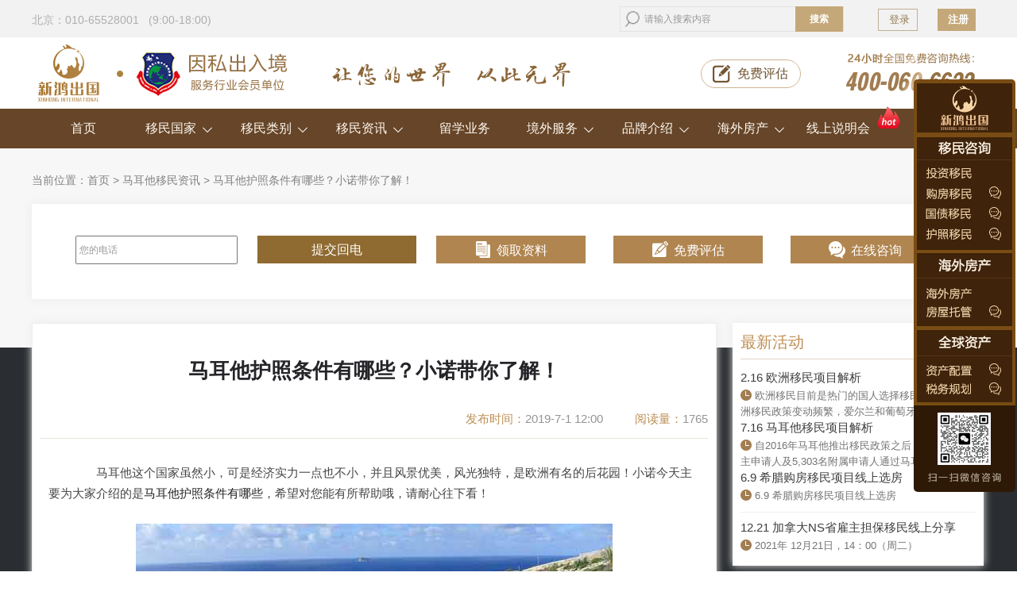

--- FILE ---
content_type: text/html; charset=utf-8
request_url: http://www.noahvisa.com.cn/art-1160-1.html
body_size: 10304
content:
<!DOCTYPE html PUBLIC "-//W3C//DTD XHTML 1.0 Transitional//EN" "http://www.w3.org/TR/xhtml1/DTD/xhtml1-transitional.dtd">
<html xmlns="http://www.w3.org/1999/xhtml">
<head>
<meta http-equiv="X-UA-Compatible" content="IE=edge,chrome=1" />
<meta http-equiv="Content-Type" content="text/html; charset=utf-8" />
<title>马耳他护照条件有哪些？小诺带你了解！-新鸿出国 </title>

<meta name="keywords" content="马耳他护照条件有哪些？小诺带你了解！" />
<meta name="description" content="马耳他这个国家虽然小，可是经济实力一点也不小，并且风景优美，风光独特，是欧洲有名的后花园！小诺今天主要为大家介绍的是马耳他护照条件有哪些，希望对您能有所帮助哦，请耐心往下看！ ... " />
<meta name="generator" content="Discuz! X3.2" />
<meta name="author" content="Discuz! Team and Comsenz UI Team" />
<meta name="copyright" content="2001-2013 Comsenz Inc." />
<meta name="MSSmartTagsPreventParsing" content="True" />
<meta http-equiv="MSThemeCompatible" content="Yes" />
<base href="http://www.noahvisa.com.cn/" /><link rel="stylesheet" type="text/css" href="data/cache/style_2_common.css?V9i" /><script src="template/zhanzhuai_zhihu/zhanzhuaicn_img/js/jquery-1.12.1.min.js" type="text/javascript"></script>
<script src="template/zhanzhuai_zhihu/zhanzhuaicn_img/js/zhanzhuai-common-min.js" type="text/javascript"></script>
<script src="template/zhanzhuai_zhihu/zhanzhuaicn_img/js/jquery.ajax-ias.min.js" type="text/javascript"></script>
<script language="javascript" type="text/javascript">
       function killErrors() {
            return true;
          }
       window.onerror = killErrors;
    </script>
   
<script type="text/javascript">var STYLEID = '2', STATICURL = 'static/', IMGDIR = 'template/zhanzhuai_zhihu/zhanzhuaicn_img/common', VERHASH = 'V9i', charset = 'utf-8', discuz_uid = '0', cookiepre = 'jkpi_2132_', cookiedomain = '', cookiepath = '/', showusercard = '1', attackevasive = '0', disallowfloat = 'newthread', creditnotice = '1|威望|,2|金钱|,3|贡献|', defaultstyle = '', REPORTURL = 'aHR0cDovL3d3dy5ub2FodmlzYS5jb20uY24vYXJ0LTExNjAtMS5odG1s', SITEURL = 'http://www.noahvisa.com.cn/', JSPATH = 'static/js/', CSSPATH = 'data/cache/style_', DYNAMICURL = '';</script>
<script src="static/js/common.js?V9i" type="text/javascript"></script>

    <meta name="application-name" content="新鸿出国" />

<meta name="msapplication-tooltip" content="新鸿出国" />

<meta name="msapplication-task" content="name=门户;action-uri=http://www.noahvisa.com.cn/portal.php;icon-uri=http://www.noahvisa.com.cn/template/zhanzhuai_zhihu/zhanzhuaicn_img/common/portal.ico" />
<meta name="msapplication-task" content="name=论坛;action-uri=http://www.noahvisa.com.cn/forum.php;icon-uri=http://www.noahvisa.com.cn/template/zhanzhuai_zhihu/zhanzhuaicn_img/common/bbs.ico" />


<script src="static/js/portal.js?V9i" type="text/javascript"></script>


<link rel="stylesheet" type="text/css" href="statics/css/head.css">

    <link rel="stylesheet" type="text/css" href="statics/css/index.css">

    <link rel="stylesheet" type="text/css" href="statics/css/list.css">

    <script src="statics/js/jquery.min.1.83.js" type="text/javascript"></script>

    <script src="statics/js/head.js" type="text/javascript"></script>

    <script src="statics/js/jquery.SuperSlide.2.1.1.js" type="text/javascript"></script>

    <!-- <script>

var _hmt = _hmt || [];

(function() {

  var hm = document.createElement("script");

  hm.src = "https://hm.baidu.com/hm.js?85302cb6da6e0a7eaa6a41580f0b1361";

  var s = document.getElementsByTagName("script")[0]; 

  s.parentNode.insertBefore(hm, s);

})();

</script>
 -->



<!-- <script src="http://op.jiain.net/20002482/10074174.js" type="text/javascript"></script> -->

<script>
var _hmt = _hmt || [];
(function() {
  var hm = document.createElement("script");
  hm.src = "https://hm.baidu.com/hm.js?0a312bff6952a569ae4245c801b907cf";
  var s = document.getElementsByTagName("script")[0]; 
  s.parentNode.insertBefore(hm, s);
})();
</script>




</head>



<body id="nv_portal" class="pg_view" onkeydown="if(event.keyCode==27) return false;">

<div id="append_parent"></div><div id="ajaxwaitid"></div>

<div id="qmenu_menu" class="p_pop blk" style="display: none;">
<div class="pbw hm">
请 <a href="javascript:;" onclick="showWindow('login', 'member.php?mod=logging&action=login')"class="xi2"><strong>登录</strong></a> 后使用快捷导航<br>没有帐号？<a href="member.php?mod=register" class="xi2 xw1">立即注册</a>
</div>
<div id="fjump_menu" class="btda"></div></div><script src="static/js/logging.js?V9i" type="text/javascript"></script>

<div class="top">
<div class="topT">
<div class="topl"><p>北京：010-65528001  &nbsp;&nbsp;(9:00-18:00)</p></div>
<form id="scbar_form" method="post" autocomplete="off" onsubmit="searchFocus($('scbar_txt'))" action="search.php?searchsubmit=yes" target="_blank">
<input type="hidden" name="mod" id="scbar_mod" value="search" />
<input type="hidden" name="formhash" value="bec4ff5f" />
<input type="hidden" name="srchtype" value="title" />
<input type="hidden" name="srhfid" value="0" />
<input type="hidden" name="srhlocality" value="portal::view" />
<div class="topz">
<input type="text" name="srchtxt" placeholder="请输入搜索内容" autocomplete="off" x-webkit-speech speech />
<button type="submit" name="searchsubmit" sc="1" id="search" value="true"><strong>搜索</strong></button>
</div>

</form>

<ul id="scbar_type_menu" class="p_pop" style="display: none;"><li><a href="javascript:;" rel="article">文章</a></li><li><a href="javascript:;" rel="forum" class="curtype">帖子</a></li><li><a href="javascript:;" rel="user">用户</a></li></ul>
<script type="text/javascript">
initSearchmenu('scbar', '');
</script>
<span id="return_ls" style="display:none"></span>
<div class="topr">
<div class="denglu">&nbsp;<a href="member.php?mod=logging&amp;action=login">登录</a></div>

<div class="zhuce">&nbsp;<a href="member.php?mod=register" class="xi2 xw1">注册</a></div>
<input type="hidden" name="quickforward" value="yes" />
<input type="hidden" name="handlekey" value="ls" />
</div>
</div>
</div>


<div class="head">

    <div class="headA"><a href="/"><img src="statics/images/head1.png" alt="诺亚移民"></a></div>

    <div class="headB"><img src="statics/images/head2.png" alt="诺亚移民"></div>

    <div class="headC"><img src="statics/images/head3.png" alt="诺亚移民"></div>

    <div class="headD head_pinggu"><img src="statics/images/head4.png" alt="诺亚移民">

                <a href="pinggu.htm" target="_blank">免费评估</a>

            </div>

    <div class="headE"><img src="statics/images/head5.png" alt="诺亚移民"></div>

</div>

<div class="nav">

<ul class="navT">

        <li>

            <a href="/">首页</a>

        </li>

        <li class="nav-country">

            <a href="countryhz.htm" target="_blank">移民国家<span class="arrow down"></span></a>

            <div class="new-menu-country clearfix" style="display: none;opacity: 0;">

                <div class="new-menu-country-box">

                    <div class="new-menu-li">

                        <div class="new-menu-li-l">

                            <p>美洲移民</p>

                        </div>

                        <div class="new-menu-li-r">

                            <a href="/america.htm" class="new-first-country">美国</a>

                            <a href="/canada.htm">加拿大</a>

                            <a href="/skan.htm">圣基茨和尼维斯</a>

                            <a href="/antigua.htm">安提瓜和巴布达</a>

                            <a href="/grenada.htm">格林纳达</a>

                            <a href="/dominica.htm">多米尼克</a>
                             <a href="/art-3027-1.html" class="new-last-country">圣卢西亚</a>

                        </div>

                    </div>

                    <div class="new-menu-li">

                        <div class="new-menu-li-l">

                            <p>欧洲移民</p>

                        </div>

                        <div class="new-menu-li-r"> 

                            <a href="/art-188-1.html" class="new-first-country">希腊</a>

                            <a href="/malta.htm">马耳他</a>

                            <a href="/portugal.htm">葡萄牙</a>

                            <a href="/spain.htm">西班牙</a>

                            <a href="/cyprus.htm">塞浦路斯</a>

                            

                            <a href="/britainq.htm">英国</a>

                            <a href="/Ireland.htm">爱尔兰</a>

                            <a href="/art-221-1.html">德国</a>  
                        
                            <a href="/art-222-1.html" class="new-last-country">匈牙利</a>

                        </div>

                    </div>

                    <div class="new-menu-li">

                        <div class="new-menu-li-l">

                            <p>大洋洲移民</p>

                        </div>

                        <div class="new-menu-li-r">

                            <a href="/australia.htm" class="new-first-country">澳大利亚</a>

                            <a href="/newzealand.htm">新西兰</a>

                            <a href="/vanuatu.htm" class="new-last-country">瓦努阿图</a>

                        </div>

                    </div>

                    <div class="new-menu-li">

                        <div class="new-menu-li-l">

                            <p>亚洲移民</p>

                        </div>

                        <div class="new-menu-li-r">

                            <a href="/thailandhw.htm" class="new-first-country">泰国</a>

                            <a href="/art-225-1.html">菲律宾</a>

                            <a href="/art-223-1.html">马来西亚</a>

                            <a href="/art-1134-1.html">土耳其</a>
                            
                            <a href="/japan.htm">日本</a>
                            <a href="/art-3489-1.html">韩国</a>
                            <a href="/art-3716-1.html" class="new-last-country">新加坡</a>

                        </div>

                    </div>


                </div>

            </div>

        </li>



            <li class="nav-country">

            <a>移民类别<span class="arrow down"></span></a>

            <div class="new-menu-country clearfix new-menu-item" style="display: none;opacity: 0;">

                <div class="new-menu-country-box">

                    <div class="new-menu-li">

                        <div class="new-menu-li-l">

                            <p>雇主担保类</p>

                        </div>

                        <div class="new-menu-li-r">

                            <a href="/art-207-1.html" class="new-first-country">美国eb3雇主担保移民</a>

                            <a href="/art-212-1.html">加拿大海洋四省试点</a>

                            <a href="/art-209-1.html">加拿大BC省雇主担保移民</a>

                            <a href="/art-210-1.html">加拿大萨省雇主担保移民</a>

                            <a href="/art-211-1.html" class="new-last-country">加拿大安省雇主担保移民</a>

                            <a href="/art-320-1.html" class="new-first-country">加拿大就业后移民</a>

                            <a href="/art-239-1.html" class="new-last-country">新西兰技术移民</a>

                        </div>

                    </div>

                    <div class="new-menu-li">

                        <div class="new-menu-li-l">

                            <p>投资类</p>

                        </div>

                        <div class="new-menu-li-r"> 

                            <a href="/art-206-1.html" class="new-first-country">美国EB-5投资移民</a>

                            <a href="/art-198-1.html">加拿大魁省投资移民</a>

                            <a href="/art-189-1.html">加拿大BC省企业家移民</a>

                            <a href="/art-321-1.html">加拿大萨省投资移民</a>

                            <a href="/art-192-1.html">加拿大曼省投资移民</a>

                            <a href="/art-195-1.html" class="new-last-country">加拿大NB省投资移民</a>

                            <a href="/art-197-1.html" class="new-first-country">加拿大PEI省投资移民</a>

                            <a href="/art-226-1.html">加拿大NS省投资移民</a>

                            <a href="/art-235-1.html">澳洲商业投资188A类</a>

                            <a href="/art-236-1.html">澳洲商业投资188B类</a>

                            <a href="/art-237-1.html">澳洲商业投资188C类</a>

                            <a href="/art-404-1.html" class="new-last-country">澳洲132商业天才移民</a>

                            <a href="/art-238-1.html" class="new-first-country">新西兰投资移民</a>

                            <a href="/art-99-1.html" >马耳他永居移民</a>

                            <a href="/art-222-1.html" >匈牙利创业移民</a>

                            <a href="/art-2493-1.html">英国创新者移民</a> 


                            <a href="/art-244-1.html">瓦努阿图永居移民</a>
                            <a href="/art-3489-1.html">韩国存款移民</a>
                            <a href="/art-726-1.html" class="new-last-country">葡萄牙50万欧基金</a>

                            <a href="/art-220-1.html" class="new-first-country">爱尔兰投资移民 </a>
                            <a href="/art-3315-1.html">爱尔兰捐款移民 </a>
                            
                             <a href="/art-3710-1.html" class="new-last-country">希腊40万欧存款移民</a>

                        </div>

                    </div>

                    <div class="new-menu-li">

                        <div class="new-menu-li-l">

                            <p>人才移民类</p>

                        </div>

                        <div class="new-menu-li-r">

                           <a href="/art-204-1.html"  class="new-first-country">美国EB-1A杰出人才移民</a>

                            <a href="/art-205-1.html">美国EB-1C跨国高管移民</a>

                            <a href="/art-208-1.html" class="new-last-country">美国NIW国家利益豁免移民</a>

                        </div>

                    </div>

                    <div class="new-menu-li">

                        <div class="new-menu-li-l">

                            <p>购房类</p>

                        </div>

                        <div class="new-menu-li-r">

                          <a href="/art-188-1.html"  class="new-first-country">希腊购房移民</a>

                            <a href="/art-248-1.html">西班牙购房移民</a>

                            <a href="/art-246-1.html">葡萄牙50万欧购房移民</a>

                            <a href="/art-247-1.html">葡萄牙35万欧购房移民</a>

                            <a href="/art-249-1.html">塞浦路斯购房移民</a>

                            <a href="/art-223-1.html" class="new-last-country">马来西亚第二家园计划</a>

                            <a href="/art-250-1.html" class="new-first-country">泰国海外房产</a>

                            <a href="/art-252-1.html" class="new-last-country">泰国税号</a>

                            

                        </div>

                    </div>

                    <div class="new-menu-li">

                        <div class="new-menu-li-l">

                             <p>护照类</p>

                        </div>

                        <div class="new-menu-li-r">

       

                            <a href="/art-213-1.html" class="new-first-country">圣基茨和尼维斯捐款 </a>

                            <a href="/art-214-1.html">圣基茨和尼维斯购房   </a>

                            <a href="/art-215-1.html">安提瓜和巴布达捐款</a>

                            <a href="/art-216-1.html">安提瓜和巴布达购房 </a>

                            <a href="/art-231-1.html">多米尼克捐款  </a>

                            <a href="/art-232-1.html" class="new-first-country">多米尼克购房   </a>

                            <a href="/art-217-1.html" class="new-last-country">格林纳达捐款    </a>

                            <a href="/art-218-1.html" class="new-first-country">格林纳达购房  </a>

                            <a href="/art-253-1.html">瓦努阿图护照   </a>


                            <a href="/art-131-1.html">马耳他护照  </a>

                            <a href="/art-1134-1.html">土耳其投资入籍</a>
                            <a href="/art-4023-1.html">土耳其存款移民</a>
                            <a href="/art-3027-1.html" class="new-last-country">圣卢西亚投资入籍计划</a>

                        </div>

                    </div>



                    <div class="new-menu-li">

                        <div class="new-menu-li-l">

                             <p>技术类</p>

                        </div>

                        <div class="new-menu-li-r">

                              <a href="/art-190-1.html" class="new-first-country">加拿大联邦技术移民 </a>

                           <a href="/art-322-1.html">加拿大萨省技术移民 </a>

                            <a href="/art-255-1.html">澳洲189独立技术移民</a>

                            <a href="/art-256-1.html">澳洲190担保移民 </a>

                            <a href="/art-221-1.html" class="new-last-country">德国蓝卡 </a>

                        </div>

                    </div>

                    <div class="new-menu-li">

                        <div class="new-menu-li-l">

                             <p>签证类</p>

                        </div>

                        <div class="new-menu-li-r">

                              <a href="/art-245-1.html" class="new-first-country">西班牙非盈利签证 </a>

                           <a href="/art-3165-1.html">葡萄牙D7签证</a>

                            <a href="/art-3709-1.html">泰国养老签证</a>

                            <a href="/art-251-1.html">泰国精英签证</a>

                           
                            <a href="/art-3715-1.html">日本经营管理签证</a>
                            <a href="/art-225-1.html">菲律宾退休签证</a>
                            <a href="/art-3716-1.html" class="new-last-country">新加坡EP就业准证</a>

                        </div>

                    </div>

                </div>

            </div>

        </li>

     

       <li class="nav-country">

            <a href="/information">移民资讯<span class="arrow down"></span></a>

            <div class="new-menu-country clearfix" style="display: none;opacity: 0;" id="new-menu-zixun">

                 <a href="/huodong">最新活动</a>

                 <a href="/country">移民故事</a>

                 <a href="/case">成功案例</a>

            </div>

        </li>

        

   <li>

        <a href="/liuxue.htm" target="_blank">留学业务</a>

    </li>



    <li class="nav-country">

            <a>境外服务<span class="arrow down"></span></a>

            <div class="new-menu-country clearfix" style="display: none;opacity: 0;" id="new-menu-zixun">

                 <a href="/qian.htm">海外签证</a>

                 <a href="/kaihu.htm">海外开户</a>
                 <a href="/baoxian.htm">海外保险</a>
                  <a href="/passports.htm" target="_blank">海外护照</a>

            </div>

    </li>



   <li class="nav-country">

            <a>品牌介绍<span class="arrow down"></span></a>

            <div class="new-menu-country clearfix" style="display: none;opacity: 0;" id="new-menu-zixun">

                 <a href="/about.htm" target="_blank">关于我们</a>

                 <a href="/art-402-1.html" target="_blank">商业合作</a>
                 <a href="/gkke.htm" target="_blank">线上公开课</a>

            </div>

    </li>

    <li class="nav-country">

            <a href="oversea.htm">海外房产<span class="arrow down"></span></a>

            <div class="new-menu-country clearfix" style="display: none;opacity: 0;" id="new-menu-zixun">

                 <!-- <a href="dubai.htm" target="_blank">迪拜房产</a> -->
                  <a href="japan.htm" target="_blank">日本房产</a>

            </div>

        </li>

    <li class="nav-country nav-smh">
            <a href="zhibo.htm">线上说明会<span class="hoticon"></span></a>

        </li>

    <!-- <li>

        <a title=" 海外置业" href="http://fang.noahvisa.com.cn/" target="_blank" rel="nofollow"> 海外房产</a>

    </li> -->

   

   </ul>

</div>


<div class="p_pop h_pop" id="mn_userapp_menu" style="display: none"></div>
<div id="mu" class="cl">


</div></div>

</div>







<!--[name]!portalcategory_viewtplname![/name]-->
<link rel="stylesheet" type="text/css" href="statics/css/article.css">
<script src="static/js/forum_viewthread.js?V9i" type="text/javascript"></script>
<script type="text/javascript">zoomstatus = parseInt(1), imagemaxwidth = '600', aimgcount = new Array();</script>
<div class="main">
   
    <div class="main_content">
    	<div class="location"><p>当前位置：<a href="/">首页 </a> > 
                <a href="http://www.noahvisa.com.cn/malta/">马耳他移民资讯</a> >

    马耳他护照条件有哪些？小诺带你了解！    
    </p>

</div>

      <div class="zhidian">
        <form class="formA">
        <input type="nubmer" name="phone" value="" placeholder=" 您的电话">
        <input type="submit" name="submit" value="提交回电" class="huidian-submit">

      </form>

        <div class="zhidianA"><i></i><a rel="nofollow" href="https://looyuoms7731.looyu.com/chat/chat/p.do?_server=0&amp;encrypt=1&amp;c=20002482&amp;f=10074174&amp;g=10070036">领取资料</a></div>
        <div class="zhidianB"><i></i><a rel="nofollow" href="https://looyuoms7731.looyu.com/chat/chat/p.do?_server=0&amp;encrypt=1&amp;c=20002482&amp;f=10074174&amp;g=10070036">免费评估</a></div>
        <div class="zhidianC"><i></i><a rel="nofollow" href="https://looyuoms7731.looyu.com/chat/chat/p.do?_server=0&amp;encrypt=1&amp;c=20002482&amp;f=10074174&amp;g=10070036">在线咨询</a></div>
      </div>
      <div class="main_T">
        <!-- 文章左侧 -->
        <div class="main_TL">
        <div class="main_TLtitle">
         <h1>马耳他护照条件有哪些？小诺带你了解！ </h1>
          <div class="main_TLtitlea">
           <!--<div class="main_TLtitle_tag">摘要：<span>马耳他这个国家虽然小，可是经济实力一点也不小，并且风景优美，风光独特，是欧洲有名的后花园！小诺今天主要为大家介绍的是马耳他护照条件有哪些，希望对您能有所帮助哦，请耐心往下看！ ...</span></div>-->
           <div class="main_TLtitle_read">阅读量：<span>1765</span></div>
            <div class="main_TLtitle_time">发布时间：<span>2019-7-1 12:00</span></div>
         </div>
        </div>
        <div class="main_article">
          <div>　　马耳他这个国家虽然小，可是经济实力一点也不小，并且风景优美，风光独特，是欧洲有名的后花园！小诺今天主要为大家介绍的是<a href="http://www.noahvisa.com.cn/art-131-1.html">马耳他护照条件有哪些</a>，希望对您能有所帮助哦，请耐心往下看！</div><div><p style="text-align: center;"><a href="data/attachment/portal/201907/01/115930x9y9r0j6s9a6ho82.jpg" target="_blank"><img src="data/attachment/portal/201907/01/115930x9y9r0j6s9a6ho82.jpg" alt="马耳他护照条件有哪些"></a></p></div><div>　　马耳他护照条件有哪些？具体如下：</div><div><br></div><div>　　1.向马耳他国家发展基金捐款65万欧元；</div><div><br></div><div>　　2.购买35万欧元或租赁1.6万欧元的居住型房产；</div><div><br></div><div>　　3.股票或债券投资15万欧元（5年）；</div><div><br></div><div>　　4.通过尽职调查；</div><div><br></div><div>　　5.进行体检；</div><div><br></div><div>　　6.持有马耳他居留许可满12个月。</div><div><br></div><div>　　关于马耳他护照条件有哪些，小诺已经为大家介绍完毕了，咱们大家也知道马耳他护照被称为护照中的爱马仕，含金量之高我们由此可知，那接着咱们就了解一下拥有马耳他护照的好处。第一，免签全球162个国家，所有护照项目中唯一免签美国；第二，一家四代拿身份，配偶、子女、父母及祖父母可随行；第三，可享欧盟福利待遇，在欧盟任意国家学习、工作、生活；第四，有着南欧“瑞士”之称，非全球征税国家，可享欧盟贸易优惠补贴。</div><div><br></div><div>　　除上述外，还能享受免费的公立医疗和公立教育，无论是随子女还是对家人都是极好的，您怎能忍住不心动呢？以上就是马耳他护照条件有哪些的相关内容了，如果您还有其他疑问，欢迎拨打我们的免费热线电话：400—060—6622进行详细咨询！</div> <br><br>
          <font face="微軟雅黑"><font>上一篇：<a href="http://www.noahvisa.com.cn/art-3681-1.html" target="_blank">葡萄牙移民选择哪家移民公司好？</a><br />下一篇：<a href="http://www.noahvisa.com.cn/art-1159-1.html" target="_blank">2019年8月24日希腊移民咨询日</a></font></font>
        </div>



<!-- 相关文章 -->
            <div class="related-articles">
            <h4>相关阅读</h4>
            <ul id="raid_div">
                            <input type="hidden" value="1026" />
              <li><a href="art-1026-1.html" target="_blank">买马耳他国债可以移民吗，办理起来怎么样？</a></li>
                            <input type="hidden" value="1040" />
              <li><a href="art-1040-1.html" target="_blank">马耳他移民花多少钱，移民过去怎么样？</a></li>
                            <input type="hidden" value="1041" />
              <li><a href="art-1041-1.html" target="_blank">马耳他国债移民好吗，小诺带您看一看！</a></li>
                            <input type="hidden" value="1042" />
              <li><a href="art-1042-1.html" target="_blank">马耳他护照要求有哪些，怎么办理？</a></li>
                            <input type="hidden" value="1154" />
              <li><a href="art-1154-1.html" target="_blank">办理到马耳他移民以后，哪种工作最赚钱？</a></li>
                            <input type="hidden" value="1156" />
              <li><a href="art-1156-1.html" target="_blank">为什么马耳他国债移民这么受欢迎？</a></li>
                            <input type="hidden" value="1173" />
              <li><a href="art-1173-1.html" target="_blank">移民马耳他，到底能享多少好处？</a></li>
                            <input type="hidden" value="1174" />
              <li><a href="art-1174-1.html" target="_blank">怎样办理马耳他护照？要求高不高？</a></li>
                            <input type="hidden" value="1175" />
              <li><a href="art-1175-1.html" target="_blank">移民马耳他，感受一下这里的饮食吧！</a></li>
                            <input type="hidden" value="1258" />
              <li><a href="art-1258-1.html" target="_blank">移民马耳他上学的相关问题解答！</a></li>
                            <input type="hidden" value="1339" />
              <li><a href="art-1339-1.html" target="_blank">马耳他永居身份好拿吗？</a></li>
                            <input type="hidden" value="2431" />
              <li><a href="art-2431-1.html" target="_blank">马耳他护照优势多，可免签160个国家</a></li>
                          </ul>
        </div>
           <!--  相关文章结束 -->
        <div class="related-project">
          <div class="related-project-title clearfix">
          <h3>相关项目移民</h3>
          </div>

          <div class="related-projectxm">
                <div class="related-projectxml">
                  <a href="http://www.noahvisa.com.cn/art-188-1.html"><img src="statics/image/di01.jpg" alt="希腊移民"></a>
                </div>
                <div class="related-projectxmr">
                  <h2><a href="http://www.noahvisa.com.cn/art-188-1.html">希腊购房移民</a></h2>
                  <p>希腊政府于2013年4月正式发布购房移民政策，政策规定，主申请人投资25万欧元购买当地房产，配偶、双方父母、24周岁以下未婚子女都可同时获得永居。</p>

                <h5>项目优势：</h5>
                <p>● 门槛低，无语言、学历、商业背景限制，购房即可拿身份； ● 一人申请，全家三代获身份；<br>
● 可自由出入26个申根国； ● 欧盟福利，免费公立医疗及教育。</p>
                </div>
          </div>

            <div class="related-projectxm">
                <div class="related-projectxml">
                  <a href="http://www.noahvisa.com.cn/art-99-1.html"><img src="statics/image/di02.jpg" alt="马耳他国债投资移民"></a>
                </div>
                <div class="related-projectxmr">
                  <h2><a href="http://www.noahvisa.com.cn/art-99-1.html">马耳他国债投资移民</a></h2>
                  <p>2015年8月马耳他投资居留计划推出，投资人购买25万欧元A级国债，同时完成租房/购房要求即可获得马耳他永居身份。 </p>

                <h5>项目优势：</h5>
                <p>● 全球唯一四位一体国，一家四代同时获永居； ● 先批复后投资，保障资金安全；<br>
● 持永居可畅游26个申根国； ● 享受欧盟水平的免费医疗及教育。</p>
                </div>
          </div>

            <div class="related-projectxm">
                <div class="related-projectxml">
                   <a href="/montenegro.htm"><img src="statics/image/di03.jpg" alt="黑山护照移民"></a>
                </div>
                <div class="related-projectxmr">
                   <h2><a href="/montenegro.htm">黑山护照移民</a></h2>
                 <p>根据黑山投资入籍法案规定，外国投资者可通过向政府捐款10万欧元并投资25万欧元或45万欧元的方式取得黑山合法公民身份，法案有效期3年，全球名额限量2000个。 </p>

                <h5>项目优势：</h5>
                <p>● 条件宽松，无语言、居住、学历等要求； ● 审批快速，3到6个月可获批；<br>
● 可申请美国E2签证，曲线移民美国； ●  预计2025年可加入欧盟，全家身份升级。</p>
                </div>
          </div>

            <div class="related-projectxm">
                <div class="related-projectxml">
                  <a href="http://www.noahvisa.com.cn/portal.php?mod=topic&amp;topicid=30"><img src="statics/image/di04.jpg" alt="西班牙非盈利移民"></a>
                </div>
                <div class="related-projectxmr">
                  <h2><a href="http://www.noahvisa.com.cn/portal.php?mod=topic&amp;topicid=30">西班牙移民</a></h2>
                  <p>在西班牙拥有固定居所（购房或租赁），无犯罪记录，在西班牙银行账户存有不低于4万欧元的存款。</p>

                <h5>项目优势：</h5>
                <p>● 快速办理，6个月拿身份； ● 无需语言、居住、商业学术背景要求；<br>
● 获永居卡可自由出入26个申根国； ● 一人申请三代移民；</p>
                </div>
          </div>

        </div>

        </div>



        <!-- 文章左侧结束 -->

        <!-- 文章右侧开始 -->
      <div class="main_TR">

        <div class="main_active">
            <div class="main_active_title">
            <h3>最新活动</h3>
            </div>
            <ul><li>
                <h4><a href="art-4159-1.html" title="2.16 欧洲移民项目解析" target="_blank">2.16 欧洲移民项目解析</a> </h4>
                <div class="main_active_time">
                  <i></i><span>欧洲移民目前是热门的国人选择移民地，目前欧洲移民政策变动频繁，爱尔兰和葡萄牙都有</span>
                </div>
              </li><li>
                <h4><a href="art-4135-1.html" title="7.16 马耳他移民项目解析" target="_blank">7.16 马耳他移民项目解析</a> </h4>
                <div class="main_active_time">
                  <i></i><span>自2016年马耳他推出移民政策之后，共2,273名主申请人及5,303名附属申请人通过马耳他永</span>
                </div>
              </li><li>
                <h4><a href="art-4125-1.html" title="6.9 希腊购房移民项目线上选房" target="_blank">6.9 希腊购房移民项目线上选房</a> </h4>
                <div class="main_active_time">
                  <i></i><span>6.9 希腊购房移民项目线上选房</span>
                </div>
              </li><li>
                <h4><a href="art-4109-1.html" title="12.21 加拿大NS省雇主担保移民线上分享" target="_blank">12.21 加拿大NS省雇主担保移民线上分享</a> </h4>
                <div class="main_active_time">
                  <i></i><span>2021年 12月21日，14：00（周二）</span>
                </div>
              </li></ul>        </div>


         <div class="main_news">
              <div class="main_active_title">
            <h3><a href="/information">热门资讯</a></h3>
            <a href="/information">更多</a>
            </div>
            <ul><li><a href="art-4163-1.html" title="移民到贫穷的小岛国，这些人究竟图什么？" target="_blank">移民到贫穷的小岛国，这些人究竟图什么？</a></li><li><a href="art-4162-1.html" title="爱尔兰的移民项目为什么关停？还能申请吗？" target="_blank">爱尔兰的移民项目为什么关停？还能申请吗？</a></li><li><a href="art-4160-1.html" title="葡萄牙政府拟于2月16日宣布终结该国黄金签证" target="_blank">葡萄牙政府拟于2月16日宣布终结该国黄金签</a></li><li><a href="art-4159-1.html" title="2.16 欧洲移民项目解析" target="_blank">2.16 欧洲移民项目解析</a></li><li><a href="art-4158-1.html" title="关于马耳他移民“永居”和“入籍”的区别" target="_blank">关于马耳他移民“永居”和“入籍”的区别</a></li><li><a href="art-4157-1.html" title="解读移民入籍爱尔兰的方式" target="_blank">解读移民入籍爱尔兰的方式</a></li><li><a href="art-4156-1.html" title="移民加拿大容易吗？" target="_blank">移民加拿大容易吗？</a></li><li><a href="art-4155-1.html" title="办理马耳他移民，都是什么群体？" target="_blank">办理马耳他移民，都是什么群体？</a></li></ul>         </div>


           <div class="main_news">
              <div class="main_active_title">
            <h3>海外最新资讯</h3>
            </div>
            <ul><li><a href="art-4162-1.html" title="爱尔兰的移民项目为什么关停？还能申请吗？" target="_blank">爱尔兰的移民项目为什么关停？还能申请吗？</a></li><li><a href="art-4161-1.html" title="马耳他移民都有哪些坑?" target="_blank">马耳他移民都有哪些坑?</a></li><li><a href="art-4160-1.html" title="葡萄牙政府拟于2月16日宣布终结该国黄金签证" target="_blank">葡萄牙政府拟于2月16日宣布终结该国黄金签</a></li><li><a href="art-4156-1.html" title="移民加拿大容易吗？" target="_blank">移民加拿大容易吗？</a></li><li><a href="art-4155-1.html" title="办理马耳他移民，都是什么群体？" target="_blank">办理马耳他移民，都是什么群体？</a></li><li><a href="art-4154-1.html" title="移民马耳他，这些细节把控不好容易被拒签" target="_blank">移民马耳他，这些细节把控不好容易被拒签</a></li><li><a href="art-4149-1.html" title="买房移民希腊，你应该选择哪个区域的房产？" target="_blank">买房移民希腊，你应该选择哪个区域的房产？</a></li><li><a href="art-4147-1.html" title="【同性移民】同性伴侣如何申请移民？" target="_blank">【同性移民】同性伴侣如何申请移民？</a></li></ul>         </div>


         <div class="main_form">
            <h4>新鸿出国说明会免费报名</h4>
           <form action="plugin.php?id=hejin_forms&amp;formid=6" id="no_bao" method="post" enctype="multipart/form-data" onsubmit="return check();">
              <div style="margin:0;padding:0;display:inline">
                <input type="hidden" name="referer" value="">
                <input type="hidden" name="formhash" value="bb72d844">
                <input type="hidden" name="fid" value="6">
                <input type="hidden" name="uid" value="1">
                <input type="hidden" name="account" value="admin">
              </div>
             <lable>您意向的国家：</lable>
              
            <select name="G-15" fix_name="您意向的国家"> 
            <option value="46">加拿大</option> 
            <option value="47">美国</option> 
            <option value="48">澳大利亚</option> 
            <option value="49">希腊</option> 
            <option value="50">马耳他</option> 
            <option value="51">塞浦路斯</option>
            <option value="52">英国</option> 
            <option value="53">新西兰</option>
            <option value="54">其他国家</option>
            </select><br><br>
            <lable class="main_formxm">您的姓名：</lable>
        
            <input type="text" name="G-16" value="" placeholder=" 您的姓名" fix_name="姓名"><br><br>
            <lable class="main_formxm">您的电话：</lable>
            <input type="nubmer" name="G-17" value="" placeholder=" 您的电话" fix_name="电话"><br>
            <input type="submit" name="commit" value="免费报名" class="baoming">
           </form>
           <script>
              /*这里是提交表单前的非空校验*/
              $("#no_bao").submit(function () {
                  var last = $("#no_bao input[name='G-17']").val();
                  var myreg=/^[1][3,4,5,7,8][0-9]{9}$/;

                  if (last == "" || last == null || last == undefined || last.length != 11) {
                      alert("请填写正确的联系方式！");
                      return false;/*阻止表单提交*/
                  } else {
                      return true;
                  }
              })
            </script>
         </div>
        
      </div>

      <!-- 文章右侧结束 -->


      </div>

    </div>

</div><script src="/baidu_js_push.js" type="text/javascript"></script>
<div style="height: 1px;"></div>
<div class="bottomz">
  <div class="bottomz_xm">
   <h5>热门项目:</h5>
   <p>
  <a href="http://www.noahvisa.com.cn/art-131-1.html" title="马耳他护照移民" target="_blank">马耳他护照移民</a>
  <a href="http://www.noahvisa.com.cn/art-207-1.html" title="美国EB3雇主担保移民" target="_blank">美国EB3雇主担保移民</a>
  <a href="http://www.noahvisa.com.cn/art-198-1.html" title="加拿大魁省投资移民" target="_blank">加拿大魁省投资移民</a>
  <a href="http://www.noahvisa.com.cn/art-321-1.html" title="加拿大萨省投资移民" target="_blank">加拿大萨省投资移民</a>
  <a href="http://www.noahvisa.com.cn/art-222-1.html" title="匈牙利创业移民" target="_blank">匈牙利创业移民</a>
  <a href="http://www.noahvisa.com.cn/art-250-1.html" title="泰国房产" target="_blank">泰国房产</a>
  <a href="http://www.noahvisa.com.cn/art-213-1.html" title="圣基茨和尼维斯捐款移民" target="_blank">圣基茨和尼维斯捐款移民</a>
  <a href="http://www.noahvisa.com.cn/art-210-1.html" title="加拿大萨省雇主担保移民" target="_blank">加拿大萨省雇主担保移民</a>
  <a href="http://www.noahvisa.com.cn/art-217-1.html" title="格林纳达捐款移民" target="_blank">格林纳达捐款移民</a>
  <a href="art-2493-1.html" title="英国创新者移民" target="_blank">英国创新者移民</a>
<a href="/sitemap.htm" title="网站地图" target="_blank">网站地图</a>
</p>
  </div>
    <div class="bottomz_content">
      <div class="bottomz_left">
        <img src="statics/image/logoxxx.png" title="新鸿出国" alt="新鸿出国">
        <h4><span> <img src="statics/image/iph_03.png" title="新鸿出国" alt="新鸿出国"></span>  咨询热线</h4>
        <h5>400 060 6622</h5>
      </div>
      <div class="bottomz_mid">
        <h4>联系我们</h4>
        <p><span>北京总部：北京市朝阳区朝外北街佳汇国际中心A座5层</span><br>
                           电话：010-65528001<br>
              Email：immigration@noahvisa.com.cn<br>
                          网址：www.noahvisa.com.cn</p>
      </div>
      <div class="bottomz_right">
        <div>
        <img src="statics/image/erweinuo.jpg" title="新鸿出国" alt="新鸿出国">
        <p>新鸿出国官方公众号</p>
        </div>
        <div>
        <img src="statics/image/erweinuo22.jpg" title="新鸿出国" alt="新鸿出国">
        <p>扫一扫 免费咨询移民</p>
        </div>
      </div>
    </div>

    <div class="banquanz">
    <p>Copyright@2005-2023新鸿出国（版权所有）京ICP备14023702号 京公境准字0034号</p>
    </div>
  </div>


<script type="text/javascript">
 
$(function () {
 $("a").attr("target","_blank");
})

</script>
<div style="display: none">
<script src="https://js.users.51.la/20322323.js" type="text/javascript"></script>
</div>			<div id="discuz_tips" style="display:none;"></div>
			<script type="text/javascript">
				var tipsinfo = '|X3.2|0.6||0||0|7|1768912245||2';
			</script>
			</body>
</html>

--- FILE ---
content_type: text/css
request_url: http://www.noahvisa.com.cn/statics/css/head.css
body_size: 1919
content:


/*初始化*/
*{ margin:0;padding:0;}
html, body, ul, li, ol, dl, dd, dt, p, h1, h2, h3, h4, h5, h6, form, fieldset, legend, img,input,button,span{ margin:0; padding:0; }  
img,button {border:none;outline-style:none; }
ul, ol,li { list-style:none; }
i,em{font-style:normal;}
img{vertical-align:top;}
 body {min-width:400px;background-color: #fff;color:#242429;font-size:13px;font-family: "微软雅黑",tahoma,arial;}
 h1,h2,h3,h4,h5,h6{font-size:100%;font-weight:normal;}
.clearfix:after { content:"."; display:block; height:0; visibility:hidden; clear:both; }
.clearfix { zoom:1; }
.clearit { clear:both; height:0; font-size:0; overflow:hidden; }
a{color:#212121; text-decoration:none;}
a:hover{text-decoration:none;}

/*头部文件*/
.top{width:100%;height:46px;border-bottom:1px solid #efefef;background: #f2f2f2;}
.top .topT{width:1200px;height:46px;margin:0 auto;}
.top .topl{float: left;width:500px;height: 50px;}
.top .topl p{font-size:14px;color:#adadad;margin-right:10px;line-height:50px;}
.top .topz{width: 280px;height: 30px;float: left;margin-left: 240px;position: relative;margin-top: 8px;}

.top .topz input{width: 250px;border: 1px solid #e2e2e2;height: 30px;background: url(../images/search.png) no-repeat;background-size: 25px;        
	  background-position:2px center;padding-left: 30px;}
.top .topz #search{width: 60px;height: 32px;float: right;background:#c5a879;color: white;text-align: center;line-height: 32px;cursor: pointer;position: absolute;top: 0px;right: -1px;} 

.top .topr{width: 130px;height: 28px;/*background: pink;*/float: right;margin: 11px 5px 0px 0px;}
.top .topr .denglu{width: 48px;height: 26px;border:1px solid #c1af99;line-height: 26px;text-align: center;float: left;}
.top .topr .denglu a{color: #92784e;}
.top .topr .denglu:hover{background: #c1af99;}
.top .topr .denglu:hover a{color: #fff;}
.top .topr .zhuce{width: 48px;height: 28px;background: #c5a879;line-height: 28px;text-align: center;float: left;margin-left: 25px;}
.top .topr .zhuce a{color: #fff;}
.top .topr .zhuce:hover{background: #c1af99;}

/* 头部文件2 */
.tops{width:100%;height:46px;border-bottom:1px solid #efefef;background: #f2f2f2;}
.tops .topTs{width:1200px;height:46px;margin:0 auto;}
.tops .topls{float: left;width:500px;height: 50px;}
.tops .topls p{font-size:14px;color:#adadad;margin-right:10px;line-height:50px;}
.tops .topzs{width: 280px;height: 30px;float: right;/*background: #fff;*/position: relative;/*margin-top: -29px;*/right: 105%}

.tops .topzs input{width: 250px;border: 1px solid #e2e2e2;height: 30px;background: url(../images/search.png) no-repeat;background-size: 25px;        
    background-position:2px center;padding-left: 30px;}
.tops .topzs #searchs{width: 60px;height: 31px;float: right;background:#c5a879;color: white;text-align: center;line-height: 30px;cursor: pointer;position: absolute;top: 0px;right: -1px;} 

.tops .toprs{height: 28px;float: right;margin: 9px 10px 0px 0px;color: #585858;}
.tops .toprs a{color: #585858;}
.tops .toprs .topr_names{height: 26px;line-height: 26px;float: left;}
.tops .toprs .gerens{float: left;margin-left: 10px;line-height: 26px;}
.tops .toprs .tuichus{float: left;margin-left: 10px;line-height: 26px;}

.tops .toprs .zhuces{width: 48px;height: 28px;background: #c5a879;line-height: 28px;text-align: center;float: left;margin-left: 25px;}
.tops .toprs .zhuces a{color: #fff;}
.tops .toprs .zhuces:hover{background: #c1af99;}

.head{width:1200px;height:77px;margin:0 auto;margin-top:13px;}
.headA{width:96px;height:64px;float:left;position: relative;top: -6px;}
.headB{width:223px;height:64px;float:left;margin-left:6px;}
.headC{width:307px;height:64px;float:left;margin-left:50px;}
.headD{width:124px;height:34px;float:left;margin-left:160px;border:1px solid #d0b594;border-radius:18px;margin-top:15px;}
.headE{width:174px;height:64px;float:left;margin-left:51px;}
.head_pinggu img{position:relative;top:6px;left:14px;}
.head_pinggu a{color:#725533;font-size:16px;line-height:34px;margin-left:18px;}


.navT {
  width: 1190px;
  margin: 0 auto;
}
.text-center{
  text-align:center;
}

.nav {
  height: 50px;
  background: #664528; }
.nav>ul>li {
    float: left;
    font-size: 16px;
    line-height: 50px;
    text-align: center;
    width: 120px;
    position: relative;
  }
.nav ul li a {
      color: #fff9f1;
      display: block; }
.nav ul li a:hover {
        background: #b08b4e; }
.nav ul li .arrow {
      width: 13px;
      height: 7px;
      display: inline-block;
      background: url(../images/arrow_03.png) no-repeat;
      margin-left: 8px; }
.nav ul li .arrow.down {
      background-position: 0 0; }
.nav ul li .arrow.up {
      background-position: 0 -7px; }
.nav ul li ul li a {
          display: block;
          width: 70px;
          font-size: 14px;
       /*   line-height: 22px;*/
          text-align: center;
          padding: 0; }
.nav ul li ul li a:hover {background: none; }
.nav ul li ul li a .flag-text {
            color: #666;
            line-height: 22px;
            }
.nav ul .nav-smh{width: 140px;}
.hoticon{
      width: 36px;height: 30px;
      display: inline-block;
      background: url(../images/hot1.png) no-repeat;
      margin-left: 5px;
      position: relative;top: -5px; }
/*鼠标滑过下拉导航   代码修改开始*/
.new-menu-country{
  position:absolute;
  left:0;
  top:50px;
  background:#664528;
  z-index:12000;
  border: solid 1px #9d7358;
  width:1140px;
  display: none;
}
.new-menu-country-box{
  padding:10px 10px 15px 15px;
}

#new-menu-zixun{width: 118px;background: block;}

.new-menu-country-box .new-menu-li{
  display: inline-block;
  width: 100%;
  height: 100%;
  padding-top: 10px;
}
.new-menu-country-box .new-menu-li .new-menu-li-l{
  width: 90px;
  float: left;
}
.new-menu-country-box .new-menu-li .new-menu-li-l p{
  width: 90px;
  height: 30px;
  text-align: center;
  line-height: 30px;
  font-size: 16px;
  color: #fed2a5;
}
.new-menu-country-box .new-menu-li .new-menu-li-l p a{color: #fed2a5;}
.new-menu-country-box .new-menu-li .new-menu-li-r{
  width: 1000px;
  float: left;
  padding-bottom: 10px;
  margin-left: 15px;
  border-bottom: 1px dashed #9d7358;
}
.new-menu-country-box .new-menu-li .new-menu-li-r a{
  position: relative;
  float: left;
  font-size: 14px;
  line-height: 30px;
  padding: 0 15px 0px 20px;
}

.new-menu-country-box .new-menu-li .new-menu-li-r a:after{
  content: "|";
  color:#fff;
  display: block;
  position: absolute;
  right:0;
  top:0;
}
.new-first-country{
  padding-left: 12px !important;
}
.new-last-country:after{
  opacity: 0;
}

.new-menu-item{
  left: -120px;
}


